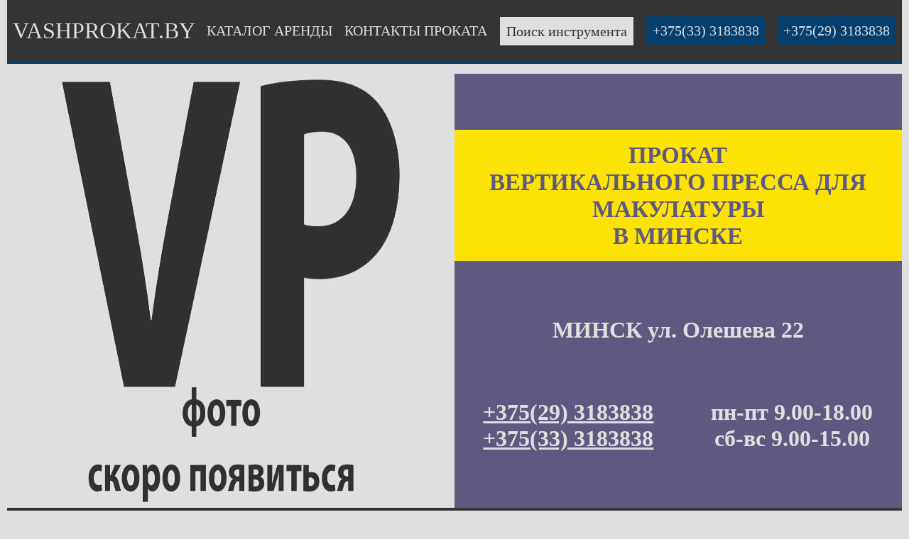

--- FILE ---
content_type: text/html; charset=UTF-8
request_url: https://vashprokat.by/arenda-vertikalnogo-pressa-dlya-makulatury.php
body_size: 16946
content:
<!doctype html>
  <html lang = "ru">
  <head><meta charset="utf-8">
<meta name="viewport" content="width=device-width, initial-scale=1.0">
<link rel="stylesheet" type="text/css" href="menunav.css">
<link rel="stylesheet" type="text/css" href="style.css">
<link rel="icon" href="https://vashprokat.by/favicon.ico" type="image/x-icon">
<link rel="apple-touch-icon" sizes="180x180" href="https://vashprokat.by/favicon.png">
<link rel="apple-touch-icon" sizes="152x152" href="https://vashprokat.by/favicon.png">
<link rel="apple-touch-icon" sizes="120x120" href="https://vashprokat.by/favicon.png">
<link rel="apple-touch-icon" sizes="76x76" href="https://vashprokat.by/favicon.png">
<meta name="yandex-verification" content="2b3bf126b55d253d" />
<!-- Yandex.Metrika counter -->
<script type="text/javascript">
    (function(m, e, t, r, i, k, a) {
        m[i] = m[i] || function() {
            (m[i].a = m[i].a || []).push(arguments)};
        m[i].l = 1 * new Date();
        k = e.createElement(t), a = e.getElementsByTagName(t)[0], k.async = 1, k.src = r, a.parentNode.insertBefore(k, a)
    })
    (window, document, "script", "https://mc.yandex.ru/metrika/tag.js", "ym");
    ym(55554367, "init", {
        clickmap: true,
        trackLinks: true,
        accurateTrackBounce: true,
        webvisor: true });
</script>
<noscript><div><img src="https://mc.yandex.ru/watch/55554367" style="position:absolute; left:-9999px;" alt="" /></div></noscript>
<!-- /Yandex.Metrika counter -->
<!-- Global site tag (gtag.js) - Google Analytics -->
<script async src="https://www.googletagmanager.com/gtag/js?id=UA-149085960-1"></script>
<script>
    window.dataLayer = window.dataLayer || [];
    function gtag() {
        dataLayer.push(arguments);}
    gtag('js', new Date());
    gtag('config', 'UA-149085960-1');
</script>
<!-- Global site tag (gtag.js) - Google Analytics -->
<link rel="canonical" href="https://vashprokat.by/arenda-vertikalnogo-pressa-dlya-makulatury.php"/>
  <link rel="alternate" hreflang="ru" href="https://vashprokat.by/arenda-vertikalnogo-pressa-dlya-makulatury.php"/>
  <title>Аренда вертикального пресса для макулатуры, взять на прокат вертикальный пресс для макулатуры</title>
  <meta name="description" content="Обширный прейскурант инструментов и вертикального пресса для макулатуры напрокат в Минске на сайте vash-prokat.by. Аренда по нормальному прайс-листу. Обращайтесь (29/33) 318-38-38 ! Хороший отбор оборудования"/>
  </head>
  <body><div class='main1'><div class='fixed'>
    <nav class='main-top' id='head-main'>
      <div class='main-top' id='vashprokat'>
        <div class = 'burger-menu' id='burger-menu'>
          <ul>
            <li>
              <a href='#'>
                <div class = 'burger-menu1'>
                  <div>MENU</div>
                  <div class='burger-line'>
                    <div class='burger-lines'></div>
                    <div class='burger-lines'></div>
                    <div class='burger-lines'></div>
                    <div class='burger-lines'></div>
                  </div>
                </div>
              </a>
              <ul class='burger-nav'>
                <li class='burger-logo'><a href='https://vashprokat.by/'>VASHPROKAT.BY</a></li>
                <li class='burger-catalog'><a href='https://vashprokat.by/#catalog'>КАТАЛОГ АРЕНДЫ</a></li>
                <li class='burger-contact'><a href='#contact'>КОНТАКТЫ ПРОКАТА</a></li>
                <li class='burger-tel1'><a href='tel:+375333183838'>+375(33) 3183838</a></li>
                <li class='burger-tel2'><a href='tel:+375293183838'>+375(29) 3183838</a></li>
              </ul>
            </li>
          </ul>
        </div>
        <div id='head-main1'><a href='https://vashprokat.by/' class='logo'>VASHPROKAT.BY</a></div>
        <div id='head-main21'><a href='https://vashprokat.by/#catalog'>КАТАЛОГ АРЕНДЫ</a></div>
        <div id='head-main22'><a href='#contact'>КОНТАКТЫ ПРОКАТА</a></div>
        <div class='search' id='head-main3'>
          <ul>
            <li><a class='searh-title' href=''>Поиск инструмента</a>
            <ul class='searh-scrol'>
              <li class='search-li-otstup'></li><li><a href='' class='li-search'></a></li><li><a href='' class='li-search'>Аппарат для сварки полипропиленовых труб</a></li><li><a href='https://vashprokat.by/arenda-bolgarki-v-minske.php' class='li-search'>Болгарка</a></li><li><a href='https://vashprokat.by/prokat-akkumulyatornoi-bolgarki.php' class='li-search'>Болгарка аккумуляторная</a></li><li><a href='https://vashprokat.by/arenda-bolgarki-230.php' class='li-search'>Болгарка большая</a></li><li><a href='https://vashprokat.by/bolgarka-s-pilesosom-v-arendu-v-minske.php' class='li-search'>Болгарка с пылесосом</a></li><li><a href='https://vashprokat.by/arenda-borozdodela.php' class='li-search'>Бороздодел</a></li><li><a href='https://vashprokat.by/arenda-dalnomera.php' class='li-search'>Дальномер</a></li><li><a href='https://vashprokat.by/arenda-detektora-skritoi-provodki.php' class='li-search'>Детектор проводки</a></li><li><a href='https://vashprokat.by/vzyat-drel-v-arendu.php' class='li-search'>Дрель</a></li><li><a href='' class='li-search'>Компрессор</a></li><li><a href='https://vashprokat.by/lobzik-naprokat.php' class='li-search'>Лобзик</a></li><li><a href='https://vashprokat.by/arenda-polirovochnoi-mashini.php' class='li-search'>Машинка полировочная</a></li><li><a href='https://vashprokat.by/arenda-miksera.php' class='li-search'>Миксер</a></li><li><a href='https://vashprokat.by/vzyat-v-arendu-mikser-dlya-betona.php' class='li-search'>Миксер для бетона</a></li><li><a href='https://vashprokat.by/arenda-nivelira.php' class='li-search'>Нивелир</a></li><li><a href='https://vashprokat.by/arenda-lazernogo-nivelira.php' class='li-search'>Нивелир лазерный</a></li><li><a href='https://vashprokat.by/prokat-opticheskogo-nivelira.php' class='li-search'>Нивелир оптический</a></li><li><a href='https://vashprokat.by/arenda-rotacionnogo-lazernogo-nivelira.php' class='li-search'>Нивелир ротационный</a></li><li><a href='https://vashprokat.by/arenda-obogrevatelya-minsk.php' class='li-search'>Обогреватель</a></li><li><a href='https://vashprokat.by/arenda-gazovih-obogrevatelei.php' class='li-search'>Обогреватель газовый</a></li><li><a href='https://vashprokat.by/prokat-infrakrasnih-obogrevatelei.php' class='li-search'>Обогреватель инракрасный</a></li><li><a href='https://vashprokat.by/arenda-paroochistitelya-v-minske.php' class='li-search'>Пароочиститель</a></li><li><a href='https://vashprokat.by/vzyat-paroochistitel-kerher-v-arendu.php' class='li-search'>Пароочиститель Керхер</a></li><li><a href='https://vashprokat.by/payalnik-dlya-plastikovih-trub-v-arendu.php' class='li-search'>Паяльник для пластиковых труб</a></li><li><a href='https://vashprokat.by/vzyat-v-arendu-payalnik-dlya-polipropilenovih-trub.php' class='li-search'>Паяльник для полипропиленовых труб</a></li><li><a href='' class='li-search'>Паяльник для труб</a></li><li><a href='https://vashprokat.by/arenda-perforatora.php' class='li-search'>Перфоратор</a></li><li><a href='https://vashprokat.by/arenda-moschnogo-perforatora.php' class='li-search'>Перфоратор мощный</a></li><li><a href='https://vashprokat.by/arenda-perforatora-sds-maks.php' class='li-search'>Перфоратор СДС МАКС</a></li><li><a href='https://vashprokat.by/prokat-diskovoi-pili.php' class='li-search'>Пила дисковая</a></li><li><a href='https://vashprokat.by/arenda-cirkulyarnoi-pili-po-derevu.php' class='li-search'>Пила циркулярная</a></li><li><a href='https://vashprokat.by/ruchnoi-plitkorez-naprokat.php' class='li-search'>Плиткорез ручной</a></li><li><a href='https://vashprokat.by/arenda-pilesosa.php' class='li-search'>Пылесос</a></li><li><a href='https://vashprokat.by/arenda-bitovogo-pilesosa.php' class='li-search'>Пылесос бытовой</a></li><li><a href='https://vashprokat.by/arenda-avtomobilya-pilesosa.php' class='li-search'>Пылесос для авто</a></li><li><a href='https://vashprokat.by/vzyat-v-arendu-pilesos-dlya-uborki.php' class='li-search'>Пылесос для уборки</a></li><li><a href='https://vashprokat.by/arenda-pilesosa-dlya-himchistki.php' class='li-search'>Пылесос для химчистки</a></li><li><a href='https://vashprokat.by/pilesos-kerher-naprokat-v-minske.php' class='li-search'>Пылесос Керхер</a></li><li><a href='https://vashprokat.by/moyuschii-pilesos-naprokat-v-minske.php' class='li-search'>Пылесос моющий</a></li><li><a href='https://vashprokat.by/arenda-moyuschego-pilesosa-karcher.php' class='li-search'>Пылесос моющий Kercher</a></li><li><a href='https://vashprokat.by/arenda-parovogo-pilesosa.php' class='li-search'>Пылесос паровой</a></li><li><a href='https://vashprokat.by/arenda-promishlennogo-pilesosa-v-minske.php' class='li-search'>Пылесос промышленный</a></li><li><a href='https://vashprokat.by/arenda-robota-pilesosa.php' class='li-search'>Пылесос робот</a></li><li><a href='https://vashprokat.by/sadovii-pilesos-v-prokat.php' class='li-search'>Пылесос садовый</a></li><li><a href='https://vashprokat.by/arenda-stroitelnogo-pilesosa.php' class='li-search'>Пылесос строительный</a></li><li><a href='https://vashprokat.by/rubanok-naprokat.php' class='li-search'>Рубанок</a></li><li><a href='https://vashprokat.by/arenda-lazernoi-ruletki.php' class='li-search'>Рулетка лазерная</a></li><li><a href='https://vashprokat.by/prokat-stekloochistitelya.php' class='li-search'>Стеклоочиститель</a></li><li><a href='https://vashprokat.by/arenda-stremyanki-minsk.php' class='li-search'>Стремянка</a></li><li><a href='https://vashprokat.by/teploventilyator-v-arendu.php' class='li-search'>Тепловентилятор</a></li><li><a href='https://vashprokat.by/arenda-ushm.php' class='li-search'>УШМ</a></li><li><a href='https://vashprokat.by/arenda-promishlennogo-fena.php' class='li-search'>Фен промышленный</a></li><li><a href='https://vashprokat.by/prokat-stroitelnogo-fena.php' class='li-search'>Фен строительный</a></li><li><a href='https://vashprokat.by/prokat-frezera.php' class='li-search'>Фрезер</a></li><li><a href='https://vashprokat.by/arenda-ekscentrikovoi-shlifmashini.php' class='li-search'>Шлифмашина эксцентриковая</a></li><li><a href='https://vashprokat.by/shtroborez-naprokat-v-minske.php' class='li-search'>Штроборез</a></li><li><a href='https://vashprokat.by/arenda-shtroboreza-hilti.php' class='li-search'>Штроборез Hilti</a></li><li><a href='https://vashprokat.by/shtroborez-s-pilesosom-naprokat-v-minske.php' class='li-search'>Штроборез с пылесосом</a></li><li><a href='https://vashprokat.by/vzyat-v-arendu-shurupovert.php' class='li-search'>Шуруповерт</a></li><li><a href='https://vashprokat.by/elektrolobzik-naprokat.php' class='li-search'>Электролобзик</a></li><li><a href='https://vashprokat.by/arenda-elektrorubanka-v-minske.php' class='li-search'>Электрорубанок</a></li></ul>
            </li>
          </ul>
        </div>
        <div id='head-main41'><a class='main-top-tel' href='tel:+375333183838'>+375(33) 3183838</a></div>
        <div id='head-main42'><a class='main-top-tel' href='tel:+375293183838'>+375(29) 3183838</a></div>
      </div>
    </nav>
    <div class='top-otdelitel1'></div>
  </div><div class='top-otdelitel2'></div>
    <div class='main-banner'>
      <div class='main-slider' style='background-image:url("imagespage/baner.jpg");'>
      </div>
      <div class='main-text'>
        <div class='main-text1'>
          <p class='main-text-h1'>ПРОКАТ <br> ВЕРТИКАЛЬНОГО ПРЕССА ДЛЯ МАКУЛАТУРЫ<BR>В МИНСКЕ</p>
        </div><div>
    <p>МИНСК ул. Олешева 22</p>
</div>
<div class="main-text-tel">
    <div class="main-text-tel1"><a href='tel:+375293183838'>+375(29) 3183838</a><br><a href='tel:+375333183838'>+375(33) 3183838</a></div>
    <div class="main-text-tel2">
        <p>пн-пт 9.00-18.00<br>сб-вс 9.00-15.00</p>
    </div>
</div></div>
    </div>
  </div><div class='main1'>
          <div class='catalog-title'>
              <h1 class='main-footer-h2'>АРЕНДА ВЕРТИКАЛЬНОГО ПРЕССА ДЛЯ МАКУЛАТУРЫ</h1>
          </div>
          <div><br><p>Компания vashprokat.by предоставляет широкий спектр товаров на прокат, в том числе можно арендовать
    вертикальный пресс для макулатуры Список товаров очень обширен в него входят как бытовые, так и профессиональные инструменты, и товары разнообразного назначения. Мы предоставляем в аренду: бытовую технику и элетротехнику, строительный инструмент и оборудование, автомобильные аксессуары
        и инструменты и многое другое.</p>
<br><p>Наша компания ценит время клиента и осуществляет товары напрокат все допустимое ради вашего экономия: уменьшаем промежуток времени для решения соглашений для удобства снимать
    вертикальный пресс для макулатуры (в случае потребности Вы в силах отослать в нашу фирму Ваши сведения вдобавок в процессе бронирования для быстрого заполнения договорных условия</p>
<br><table class="table-price">
    <tbody>
        <tr>
            <td>Цена за сутки</td>
            <td>Расценка за неделю</td>
            <td>Стоимость за месяц</td>
        </tr>
        <tr>
            <td>Договорная</td>
            <td>Договорная</td>
            <td>Договорная</td>
        </tr>
    </tbody>
</table><br>
          </div>
      </div><div class='main1'>
      <div id='contact' class='catalog-title'>КОНТАКТЫ АРЕНДЫ</div>
      <div class='top-otdelitel4'></div>
      <div class='main-footer'>
        <div class='main-map'></div>
          <div class='main-footer-text'>
            <div class='main-footer-h2'>
              <h3>АРЕНДА <br> ВЕРТИКАЛЬНОГО ПРЕССА ДЛЯ МАКУЛАТУРЫ<BR>ДЛЯ ВАС</h3>
            </div><div>
    <p>МИНСК ул. Олешева 22</p>
</div>
<div class="main-text-tel">
    <div class="main-text-tel1"><a href='tel:+375293183838'>+375(29) 3183838</a><br><a href='tel:+375333183838'>+375(33) 3183838</a></div>
    <div class="main-text-tel2">
        <p>пн-пт 9.00-18.00<br>сб-вс 9.00-15.00</p>
    </div>
</div></div>
        </div>
        <div class='top-otdelitel4'></div>
        <div class='main-top' id='footer'>
          <div><a href='#vashprokat' class='main-top-logo'>VASHPROKAT.BY</a></div>
            <div class='main-text-centr'>
              <p>2019 © vashprokat.by. Все права защищены
              <br>Использование любых материалов, размещённых на данном сайте, разрешается<br>при условии ссылки (для интернет-ресурсов - активной гиперссылки) на vashprokat.by</p>
            </div>
          <div>
          <p class='main-text-right' style='text-align: center; color: #dfdfdf'>ПРОКАТ И АРЕНДА В МИНСКЕ<br>ИП Романенко А.А. УНП 190669126</p>
          </div>
        </div>
      </div></body>
  </html>